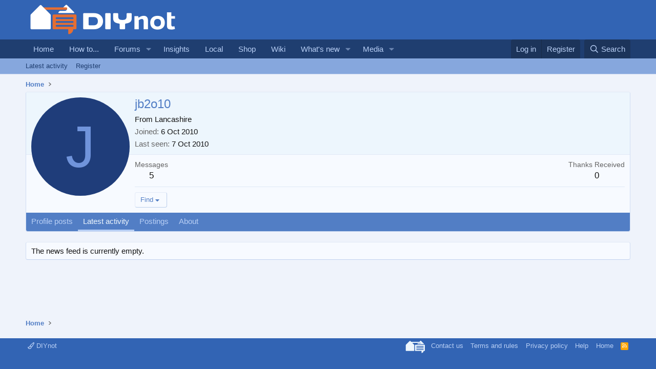

--- FILE ---
content_type: text/html; charset=utf-8
request_url: https://scripts.pubnation.com/creativeBlocks
body_size: 191
content:
{"7916408":true,"7988411":true,"8137760":true,"8140820":true,"8172862":true,"8172863":true,"8172864":true,"8172865":true,"8172867":true,"8172868":true,"62950264":true,"0eiv590t":true,"2662_193864_T24659489":true,"2662_193864_T24659560":true,"2662_193864_T26097593":true,"2662_193864_T26327519":true,"2662_193864_T26327526":true,"2662_193864_T26327564":true,"4771_148133_1610185652":true,"580012232881327750":true,"583589289973473728":true,"584550554735621322":true,"8858624413255693176":true}